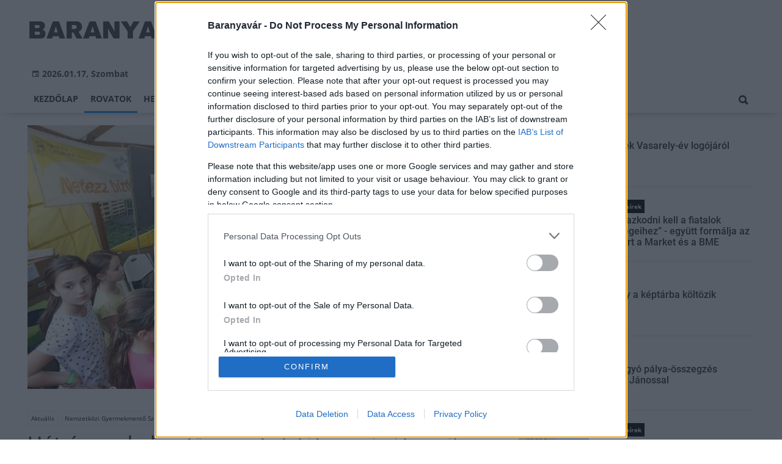

--- FILE ---
content_type: text/html;charset=UTF-8
request_url: https://baranyavar.hu/aktualis/2020/06/hatranyos-helyzetu-gyerekek-taborozasat-segiti-a-gyermekmento-szolgalat
body_size: 9545
content:
<!DOCTYPE html><html lang="hu"><head><meta http-equiv="Content-Type" content="text/html; charset=utf-8"><meta name="viewport" content="width=device-width,height=device-height,initial-scale=1"><title>Hátrányos helyzetű gyerekek táborozását segíti a gyermekmentő szolgálat| Baranyavár</title><meta name="description" content="Hátrányos helyzetű gyerekek nyári táborozását segíti a Nemzetközi Gyermekmentő Szolgálat (NGYSZ) a Safer Internet Program keretében - közölte a szervezet kedden az MTI-vel."><meta name="twitter:card" content="summary_large_image"><meta name="twitter:url" content="https://baranyavar.hu/aktualis/2020/06/hatranyos-helyzetu-gyerekek-taborozasat-segiti-a-gyermekmento-szolgalat"><meta name="twitter:description" content="Hátrányos helyzetű gyerekek nyári táborozását segíti a Nemzetközi Gyermekmentő Szolgálat (NGYSZ) a Safer Internet Program keretében - közölte a szervezet kedden az MTI-vel."><meta name="twitter:image:src" content="https://static.regon.hu/bv/2020/06/55826939_2692874767395549_6506479796757725184_n.jpg"><meta name="keywords" content="Aktuális,Nemzetközi Gyermekmentő Szolgálat,Baranya megye,Hátrányos helyzetű gyerekek,táboroztatás"><meta name="news_keywords" content="Aktuális,Nemzetközi Gyermekmentő Szolgálat,Baranya megye,Hátrányos helyzetű gyerekek,táboroztatás"><meta name="author" content="BC Zrt."><meta name="robots" content="index, follow"><meta property="og:title" content="Hátrányos helyzetű gyerekek táborozását segíti a gyermekmentő szolgálat"><meta property="og:image" content="https://static.regon.hu/bv/2020/06/55826939_2692874767395549_6506479796757725184_n.jpg"><meta property="og:type" content="article"><meta property="og:url" content="https://baranyavar.hu/aktualis/2020/06/hatranyos-helyzetu-gyerekek-taborozasat-segiti-a-gyermekmento-szolgalat"><meta property="og:locale" content="hu_HU"><meta property="og:description" content="Hátrányos helyzetű gyerekek nyári táborozását segíti a Nemzetközi Gyermekmentő Szolgálat (NGYSZ) a Safer Internet Program keretében - közölte a szervezet kedden az MTI-vel."><link rel="canonical" href="https://baranyavar.hu/aktualis/2020/06/hatranyos-helyzetu-gyerekek-taborozasat-segiti-a-gyermekmento-szolgalat"><link rel="preload" href="https://static.regon.hu/bv/2020/06/tn4-55826939_2692874767395549_6506479796757725184_n.jpg" as="image" fetchpriority="high"><link href="https://static.regon.hu/theme/cache/css/3545591a9adc10acc1abdf43cc2b631f.css" rel="stylesheet" type="text/css"><script type="text/javascript">window._e=[];window._r=function(c){window._e.push(c)};window._fbappid='2377008062334406';</script><link href="[data-uri]" rel="icon" type="image/x-icon" />
<link rel="copyright" title="Szerzői jogok" href="/szerzoi-jogok" />
<link rel="author" title="Impresszum" href="/impresszum" />
<link rel="home" title="" href="/" />
<link rel="alternate" type="application/rss+xml" title="Legfrissebb cikkeink" href="/rss" />
<meta name="msvalidate.01" content="88263985BAB206E718DD62B347A6FA03" />
<meta name="theme-color" content="#ffffff">
<meta name="copyright" content="https://baranyavar.hu/szerzoi-jogok/" />
<meta property="fb:app_id" content="2377008062334406" />
<meta property="fb:pages" content="538237223051278" />
</head><body class="newmenu"><div id="fb-root"></div><div class="mobile-m"><nav class="mobile-nav"><i class="ion-close-round m-close" id="m_close"></i><ul class="mobile-nav-ctrl"><li><a class="m-srch-btn ion-search" href="javascript:;" onclick="search.click(document.getElementById('mobile_search'));"></a><input type="search" id="mobile_search" value=""  data-url="https://baranyavar.hu/kereses" onkeypress="search.keypress(event,this);" placeholder="Keresés..." /></li></ul><ul class="mobile-nav-m-li"><li class=""><a href="https://baranyavar.hu">Kezdőlap</a></li><li class="active opened hasSub"><a href="">Rovatok</a><div class="tbl"><div class="tbl-cell"><i class="ion-arrow-down-b"></i></div></div><ul class="sub show"><li class="active"><a href="https://baranyavar.hu/aktualis">Aktuális</a></li><li class=""><a href="https://baranyavar.hu/gazdasag">Gazdaság</a></li><li class=""><a href="https://baranyavar.hu/helyi-hirek">Helyi hírek</a></li><li class=""><a href="https://baranyavar.hu/kepriport">Képriport</a></li><li class=""><a href="https://baranyavar.hu/kirakat">Kirakat</a></li><li class=""><a href="https://baranyavar.hu/kitekinto">Kitekintő</a></li><li class=""><a href="https://baranyavar.hu/kultura">Kultúra</a></li><li class=""><a href="https://baranyavar.hu/orszagos-hirek">Országos hírek</a></li><li class=""><a href="https://baranyavar.hu/palyazatok">Pályázatok</a></li><li class=""><a href="https://baranyavar.hu/pest-megye">Pest megye</a></li><li class=""><a href="https://baranyavar.hu/vasarlas">Vásárlás</a></li></ul></li><li class=""><a href="https://baranyavar.hu/helyi-hirek">Helyi hírek</a></li><li class=""><a href="https://baranyavar.hu/orszagos-hirek">Országos hírek</a></li><li class=""><a href="https://baranyavar.hu/gazdasag">Gazdaság</a></li></ul></nav></div><div class="row col-10 header-cnt  mq-9-disp-no"><div class="mw1200 col-10 base-cnt"><div class="col-10 header"><div class="col-10 mq-9-col-5 head-info"><div class="logo mq-9-pad-0" style="background-image: url('https://static.regon.hu/theme/default/img/baranyavar-logo.png');cursor:pointer;" onclick="document.location.href='https://baranyavar.hu';" style="cursor:pointer;"></div><div class="header-ad"> 
<div style="float: right; position: relative;" class="addthis_inline_follow_toolbox"></div>
</div><div class="col-10" style=""><span style="padding: 5px 8px;color: #454748;font-weight:bold;"><i class="ion-android-calendar" style="margin-right: 5px;"></i>2026.01.17, Szombat</span></div></div></div></div></div><div class="col-10 main-menu-wrapper" id="menu-container"><div class="row col-10 main-menu-cnt" id="main-menu"><div class="mw1200 col-10 base-cnt"><div class="col-10 mq-9-col-10 main-menu"><nav><ul class="main mq-9-disp-no"><li class="menu-logo"><div class="logo mq-9-pad-0" style="background-image: url('https://static.regon.hu/theme/default/img/baranyavar-logo.png');cursor:pointer;" onclick="document.location.href='https://baranyavar.hu';"></div></li><li class=""><a href="https://baranyavar.hu">Kezdőlap</a></li><li class="active"><a href="">Rovatok</a><ul class="sub"><li class="active"><a href="https://baranyavar.hu/aktualis">Aktuális</a></li><li class=""><a href="https://baranyavar.hu/gazdasag">Gazdaság</a></li><li class=""><a href="https://baranyavar.hu/helyi-hirek">Helyi hírek</a></li><li class=""><a href="https://baranyavar.hu/kepriport">Képriport</a></li><li class=""><a href="https://baranyavar.hu/kirakat">Kirakat</a></li><li class=""><a href="https://baranyavar.hu/kitekinto">Kitekintő</a></li><li class=""><a href="https://baranyavar.hu/kultura">Kultúra</a></li><li class=""><a href="https://baranyavar.hu/orszagos-hirek">Országos hírek</a></li><li class=""><a href="https://baranyavar.hu/palyazatok">Pályázatok</a></li><li class=""><a href="https://baranyavar.hu/pest-megye">Pest megye</a></li><li class=""><a href="https://baranyavar.hu/vasarlas">Vásárlás</a></li></ul></li><li class=""><a href="https://baranyavar.hu/helyi-hirek">Helyi hírek</a></li><li class=""><a href="https://baranyavar.hu/orszagos-hirek">Országos hírek</a></li><li class=""><a href="https://baranyavar.hu/gazdasag">Gazdaság</a></li><li class="srch-top-btn"><a id="srch-btn" class="srch-btn ion-search" href="javascript:;"></a><ul class="srch-sub"><li class="menu-srch"><input type="text" placeholder="Keresés..." name="search_str" data-url="https://baranyavar.hu/kereses" onkeypress="search.keypress(event,this);"></li></ul></li></ul><ul class="main mobile-start mq-9-disp-block"><li class="logo-li"><div class="logo mq-9-pad-0" style="background-image: url('https://static.regon.hu/theme/default/img/baranyavar-logo.png');cursor:pointer;" onclick="document.location.href='https://baranyavar.hu';" style="cursor:pointer;"></div></li><li class="button-li"><i class="ion-navicon-round mobile-show"></i></li></ul></nav></div></div></div></div><div class="body-m-overlay"></div><div class="row body-cnt"><div class="row col-10"><div class="mw1200 col-10 base-cnt"><div class="col-10 mq-9-col-10"></div></div></div><div class="row col-10 parallax" id="content_p_1"><div class="mw1200 col-10 base-cnt mq-9-col-10-no-pad"><div class="col-65 mq-9-col-10" id="content_m_1"><div class="col-10"><div class="col-10 pad-t-20 pad-b-10 mq-9-col-10-no-pad news-content-cnt"><div class="nobanner-cnt"><div class="col-10"><figure class="image" style="text-align:center;" data-hv="headline3"><center><img src="https://static.regon.hu/bv/2020/06/tn4-55826939_2692874767395549_6506479796757725184_n.jpg" alt="Hátrányos helyzetű gyerekek táborozását segíti a gyermekmentő szolgálat" title="Hátrányos helyzetű gyerekek táborozását segíti a gyermekmentő szolgálat" width="100%" height="500px" style="width:100%;max-width:100%;max-height:600px;" /></center><figcaption><em>Nemzetközi Gyermekmentő Szolgálat - Facebook: illusztráció</em></figcaption></figure></div><div class="taglist-cnt taglist-head col-10"><div class="ncat-tag-cnt"><a href="https://baranyavar.hu/aktualis"><i class="ncat-tag">Aktuális</i></a><a href="https://baranyavar.hu/tema/nemzetkozi-gyermekmento-szolgalat"><i class="ncat-tag">Nemzetközi Gyermekmentő Szolgálat</i></a><a href="https://baranyavar.hu/tema/baranya-megye"><i class="ncat-tag">Baranya megye</i></a><a href="https://baranyavar.hu/tema/hatranyos-helyzetu-gyerekek"><i class="ncat-tag">Hátrányos helyzetű gyerekek</i></a><a href="https://baranyavar.hu/tema/taboroztatas"><i class="ncat-tag">táboroztatás</i></a></div></div><h1>Hátrányos helyzetű gyerekek táborozását segíti a gyermekmentő szolgálat</h1><div class="created-cnt"><p class="creator">MTI</p><p class="date">2020.06.18. 09:00</p></div></div><div class="col-10 social-box social-head pad-b-5 mq-9-col-10-pad-not-important mq-9-pad-t-15"><div class="col-10 a2a_kit a2a_kit_size_32 a2a_default_style"><div align="left" class="addthis_inline_share_toolbox" style="float:left;"></div><div class="fright" style="margin-top:10px"><div class="fb-like" data-href="https://baranyavar.hu/aktualis/2020/06/hatranyos-helyzetu-gyerekek-taborozasat-segiti-a-gyermekmento-szolgalat" data-layout="button_count" data-action="like" data-show-faces="false" data-share="false"></div></div></div></div><div class="news-content mq-9-col-10"><p><b>Hátrányos helyzetű gyerekek nyári táborozását segíti a Nemzetközi Gyermekmentő Szolgálat (NGYSZ) a Safer Internet Program keretében - közölte a szervezet kedden az MTI-vel.</b></p></div></div></div><div class="news-content mq-9-col-10" style="margin-bottom:20px;"><p>A közlemény szerint a koronavírus-járvány enyhülésével az NGYSZ - az európai uniós Safer Internet Program hazai konzorciumvezetője és hotline működtetője - június és augusztus közepe között négy alkalommal egy-egy hetes tematikus nyári tábort szervez és támogat hátrányos helyzetű gyerekek számára, mintegy ötmillió forint értékben.</p>
<p>A szervezet a program keretében mintegy 220 gyermeknek tud egyhetes, tematizált szabadidős programot biztosítani. A táborokban jellemzően pécsi és más, Baranya megyei településeken élő, hátrányos helyzetű, illetve nagycsaládokban nevelkedő, 6-16 éves gyermekek vesznek részt.</p>
<p>A tematikus táborok célja, hogy felhívják a gyerekek figyelmét a biztonságosabb és jobb internetezés fontosságára, alapvető szabályaira, hiszen a járvány idején, a digitális oktatással ez még fontosabbá vált.</p>
<p>A táborokban szó lesz egyebek mellett az álhírek felismeréséről, a személyes adatok védelméről, az online bántalmazásról, a közösségi oldalak használatáról és veszélyeiről, az online vásárlásról, valamint a bankkártyák és a banki adatok biztonságos használatáról.<br />
&nbsp;</p>
<div class="taglist-cnt col-10 ad"><div class="col-10 news-cat" style="border-color:#d0d0d0"></div><div class="ncat-tag-cnt"><ahref="https://baranyavar.hu/aktualis"><i class="ncat-tag">Aktuális</i></a><ahref="https://baranyavar.hu/tema/nemzetkozi-gyermekmento-szolgalat"><i class="ncat-tag">Nemzetközi Gyermekmentő Szolgálat</i></a><ahref="https://baranyavar.hu/tema/baranya-megye"><i class="ncat-tag">Baranya megye</i></a><ahref="https://baranyavar.hu/tema/hatranyos-helyzetu-gyerekek"><i class="ncat-tag">Hátrányos helyzetű gyerekek</i></a><ahref="https://baranyavar.hu/tema/taboroztatas"><i class="ncat-tag">táboroztatás</i></a></div></div></div><script type="application/ld+json">{"@context":"http://schema.org","@type":"NewsArticle","mainEntityOfPage":{"@type":"WebPage","@id":"https://baranyavar.hu/aktualis/2020/06/hatranyos-helyzetu-gyerekek-taborozasat-segiti-a-gyermekmento-szolgalat"},"headline":"Hátrányos helyzetű gyerekek táborozását segíti a gyermekmentő szolgálat","image":{"@type":"ImageObject","url":"https://static.regon.hu/bv/2020/06/tn2-55826939_2692874767395549_6506479796757725184_n.jpg","width":"590","height":"500"},"datePublished":"2020-06-18T09:00:00+01:00","dateModified":"2020-06-17T21:15:30+01:00","author":{"@type":"Person","name":"Wennerné Tünde"},"publisher":{"@type":"Organization","name":"BC Zrt.","logo":{"@type":"ImageObject","url":"https://static.regon.hu/theme/default/img/baranyavar-logo.png"}},"description":"Hátrányos helyzetű gyerekek nyári táborozását segíti a Nemzetközi Gyermekmentő Szolgálat (NGYSZ) a Safer Internet Program keretében - közölte a szervezet kedden az MTI-vel."}</script><script>_r(function(){window.FBAsync();});</script><div class="category-section bless row"><div class="col-10" style="text-align:center;"><div class="sharethis-inline-share-buttons" style="height: 32px"></div></div></div><div data-dp="1" class="category-section default row linked-title"><div class="col-10 news-cat default center mq-6-pad-r-10"><a href="https://magyarepitok.hu"><h3 class="section-title">Magyar Építők</h3></a></div><div class="col-10"><a href="https://magyarepitok.hu/utepites/2026/01/ezzel-a-technikaval-szelesitenek-tobb-hidat-az-m1-es-autopalyan"><div class="col-5 pad-r-10 mq-6-col-10-wide"><div class="news-big"><div class="news-img lazy" data-original="https://static.regon.hu/ma/2026/01/tn2-615155305_858479247049204_8967216439852798393_n1.jpg"><div class="news-tag">Útépítés</div></div><div class="mq-6-pad-l-r-5"><div class="ncat-tag-cnt"><i class="ncat-tag" style="">útépítés</i><i class="ncat-tag" style="">hídépítés</i><i class="ncat-tag" style="">M1-es autópálya</i><i class="ncat-tag" style="">MKIF Magyar Koncessziós Infrastruktúra Fejlesztő Zrt.</i></div><h2>Ezzel a technikával szélesítenek több hidat az M1-es autópályán</h2><p>Ez a megoldás azt a cél szolgálja, hogy a híd bontása és újjáépítése során a töltés erős maradjon.</p></div></div></div></a><div class="col-5 mq-6-col-10"><div class="news-list pad-l-10 mq-6-pad-0 mq-6-pad-t-20"><ul><li><a href="https://magyarepitok.hu/mi-epul/2026/01/ezzel-a-programmal-szall-versenybe-a-zselic-a-turizmusban"><div class="news-img lazy" data-original="https://static.regon.hu/ma/2026/01/tn-szagy_latkepe_a_temeto_feletti_dombrol_2007_julius.jpg"></div><h2>Ezzel a programmal száll versenybe a Zselic a turizmusban</h2></a></li><li><a href="https://magyarepitok.hu/mi-epul/2026/01/felujitjak-a-szegedi-ambulancia-centrumot"><div class="news-img lazy" data-original="https://static.regon.hu/ma/2026/01/tn-web_241002_nm_4785.jpg"></div><h2>Felújítják a szegedi Ambulancia Centrumot</h2></a></li><li><a href="https://magyarepitok.hu/mi-epul/2026/01/a-fovarosi-gyermekek-feltoltodeset-szolgalhatja-a-megujulo-kaptalanfuredi-tabor-"><div class="news-img lazy" data-original="https://static.regon.hu/ma/2026/01/tn-kaptalanfured-15-of-27-scaled.jpg"></div><h2>A fővárosi gyermekek feltöltődését szolgálhatja a megújuló káptalanfüredi tábor </h2></a></li><li><a href="https://magyarepitok.hu/klima-x/2026/01/kozel-huszezer-tonnaval-csokkent-szeged-tavhorendszerenek-szen-dioxid-kibocsatasa"><div class="news-img lazy" data-original="https://static.regon.hu/ma/2026/01/tn-kep19.jpg"></div><h2>Közel húszezer tonnával csökkent Szeged távhőrendszerének szén-dioxid kibocsátása</h2></a></li></ul></div></div></div></div><div data-dp="4" class="category-section lightgreen row"><div class="col-10 news-cat lightgreen center mq-6-pad-r-10"><h3 class="section-title">Ajánljuk még</h3></div><a href="https://baranyavar.hu/orszagos-hirek/2026/01/sokan-felejtenek-el-idoben-nyilatkozni-az-adokedvezmenyekrol"><div class="col-33 pad-r-10 mq-6-col-10-wide mq-6-mar-b-20"><div class="news-big cn4"><div class="news-img lazy news-img-wide-c3" data-original="https://static.regon.hu/pe/2026/01/tn2-audit-7476720_1280.png"><div class="news-tag" >Országos hírek</div> </div><h2 class="mq-6-pad-l-r-5">Sokan felejtenek el időben nyilatkozni az adókedvezményekről</h2></div></div></a><a href="https://baranyavar.hu/kultura/2026/01/zsolnay-tanchazak-horvat-tanchaz-a-ts-misijaval"><div class="col-33 pad-r-10 mq-6-col-10-wide mq-6-mar-b-20"><div class="news-big cn4"><div class="news-img lazy news-img-wide-c3" data-original="https://static.regon.hu/bv/2026/01/tn2-nevtelen-terv-1-1.png"><div class="news-tag" >Kultúra</div> </div><h2 class="mq-6-pad-l-r-5">Zsolnay Táncházak: Horvát táncház a TS Misijával</h2></div></div></a><a href="https://baranyavar.hu/aktualis/2026/01/a-furge-gyik-az-ev-hulloje-2026-ban"><div class="col-33 pad-r-10 mq-6-col-10-wide mq-6-mar-b-20"><div class="news-big cn4"><div class="news-img lazy news-img-wide-c3" data-original="https://static.regon.hu/bv/2026/01/tn2-furge_gyik_lacerta_agilis_male1.jpg"><div class="news-tag" >Aktuális</div> </div><h2 class="mq-6-pad-l-r-5">A fürge gyík az év hüllője 2026-ban</h2></div></div></a></div></div><div class="col-35 mq-9-col-10 fright sidebar" data-sticky-parent="#content_m_1"><div class="category-section hidden row"><div class="col-10 news-cat hidden center mq-6-pad-r-10"><h3 class="section-title">Legfrissebb</h3></div><div class="news-list"><ul class="news-snippets"><li><a href="https://baranyavar.hu/kultura/2026/01/dontottek-vasarely-ev-logojarol"><div class="news-img lazy" data-original="https://static.regon.hu/bv/2026/01/tn-1455.jpg"></div><div class="ncat-tag-cnt"><i class="ncat-tag " style="">Kultúra</i></div><h2>Döntöttek Vasarely-év logójáról</h2></a></li><li><a href="https://baranyavar.hu/orszagos-hirek/2026/01/alkalmazkodni-kell-a-fiatalok-kepessegeihez-egyutt-formalja-az-epitoipart-a-market-es-a-bme"><div class="news-img lazy" data-original="https://static.regon.hu/ma/2026/01/tn-web_260114_em_3247.jpg"></div><div class="ncat-tag-cnt"><i class="ncat-tag " style="">Országos hírek</i></div><h2>„Alkalmazkodni kell a fiatalok képességeihez” - együtt formálja az építőipart a Market és a BME</h2></a></li><li><a href="https://baranyavar.hu/kultura/2026/01/vasarely-a-keptarba-koltozik"><div class="news-img lazy" data-original="https://static.regon.hu/bv/2026/01/tn-1456.jpg"></div><div class="ncat-tag-cnt"><i class="ncat-tag " style="">Kultúra</i></div><h2>Vasarely a képtárba költözik</h2></a></li><li><a href="https://baranyavar.hu/kultura/2026/01/rendhagyo-palya-osszegzes-nemeth-janossal"><div class="news-img lazy" data-original="https://static.regon.hu/bv/2026/01/tn-1024x6831.jpg"></div><div class="ncat-tag-cnt"><i class="ncat-tag " style="">Kultúra</i></div><h2>Rendhagyó pálya-összegzés Németh Jánossal</h2></a></li><li class="last-item"><a href="https://baranyavar.hu/orszagos-hirek/2026/01/a-velencei-tonal-otszor-nagyobb-terulet-var-hasznositasra"><div class="news-img lazy" data-original="https://static.regon.hu/ma/2026/01/tn-barna-old-factory-5090636_19201.jpg"></div><div class="ncat-tag-cnt"><i class="ncat-tag " style="">Országos hírek</i></div><h2>A Velencei-tónál ötször nagyobb terület vár hasznosításra</h2></a></li></ul></div></div><style type="text/css">.newsletter-form {width:100%;display: table;margin: 0 auto;padding: 10px;border: 1px solid #DDD;background-color: #F8F8F8;}.newsletter-form .form-item {float: left;width: 100%;padding-bottom: 10px;}.newsletter-form .fi-title {float: left;width: 100%;font-weight: 600;}.newsletter-form input[type="email"],.newsletter-form input[type="text"] {height: 35px;padding: 0px 10px;float: left;width: 100%;}.newsletter-form .fi-radio {float: left;width: 100%;padding-top: 5px;}.newsletter-form .fi-radio-title {float: left;width: calc(100% - 20px);padding-left: 10px;line-height: 20px;}.newsletter-form input[type="radio"] {height: 20px;width: 20px;margin: 0px;float: left;}.newsletter-form button {-webkit-appearance: none;-moz-appearance: none;appearance: none;width: auto;margin: 0 auto;display: table;padding: 10px;border: 1px solid #006bc9;border-radius: 3px;margin-top:15px;cursor: pointer;color: #006bc9;text-transform: uppercase;font-weight: 600;background-color: #FFF;transition: border 0.15s ease-in-out,color 0.15s ease-in-out,background-color 0.15s ease-in-out;}.newsletter-form button:hover {border: 1px solid #FFF;color: #FFF;background-color: #006bc9;}.newsletter-form button:active {}.newsletter-form input[type="checkbox"] {height: 20px;width: 20px;float: left;margin: 0px;}.newsletter-form input[type="checkbox"] ~ .fi-title {width: calc(100% - 20px);padding-left: 10px;pos}.newsletter-form .fi-title a {color:#0067B5;}.newsletter-form .fi-title a:hover{text-decoration:underline;}div.form-item.lastname{display: none;}</style><div class="category-section default row"><div class="col-10 news-cat default center mq-6-pad-r-10"><h3 class="section-title">Hírlevél</h3></div><div class="sidebar-ad nwl_sub"><form type="post" action="https://baranyavar.hu/hirlevel" onsubmit="return false;" class="newsletter-form" id="nwl_form_side" name="nwl_form_side" onsubmit="return false;"><div class="form-item"><span class="fi-title">Név</span><input type="text" name="name" placeholder="Az Ön neve" required></div><div class="form-item col-5 lastname"><span class="fi-title">Utónév</span><input type="text" name="lastname" placeholder="Az Ön neve"></div><div class="form-item"><span class="fi-title">E-mail cím</span><input type="email" name="email" placeholder="minta@email.hu" required name=""></div><div class="form-item"><input type="checkbox" name="accept" value="1" required><span class="fi-title">Feliratkozom a hírlevélre és elfogadom az <a target="_blank" href="https://baranyavar.hu/adatvedelem">adatvédelmi szabályzatot!</a></span></div><center><button type="submit" id="nwl_form_side_btn">Feliratkozás</button></center></form></div></div><script>window._r(function(){$('#nwl_form_side').submit(function(){$('#nwl_form_side_btn').hide();$.ajax({'url':$('#nwl_form_side').attr('action'), 'data':$(this).serialize(), 'success':function(e){$('#nwl_form_side_btn').show();if (!e || !e.status) {if (e.message) {alert(e.message);}else {alert('Sajnos nem sikerült feliratkozni a hírlevélre.');}}else {if (e.status) { alert('Sikeresen feliratkozott a hírlevélre!'); $('#nwl_form_side').reset();}}}});});});</script><div class="category-section hidden row"><div class="news-list"><ul class="news-snippets"><li class="snippet-noimg"><a href="https://baranyavar.hu/kultura/2026/01/szinte-lehetetlen-jegyet-kapni-tarol-a-pal-utcai-fiuk-a-pecsi-nemzeti-szinhazban"><div class="ncat-tag-cnt"><i class="ncat-tag " style="">Kultúra</i></div><h2>Szinte lehetetlen jegyet kapni: tarol A Pál utcai fiúk a Pécsi Nemzeti Színházban</h2><p class="snippet-text">Óriási sikerrel fut A Pál utcai fiúk musical a Pécsi Nemzeti Színházban.</p></a></li><li class="snippet-noimg"><a href="https://baranyavar.hu/orszagos-hirek/2026/01/extrem-hideg-lehet-pentek-reggel-az-orszag-tobb-reszen-is"><div class="ncat-tag-cnt"><i class="ncat-tag " style="">Országos hírek</i></div><h2>Extrém hideg lehet péntek reggel az ország több részén is</h2><p class="snippet-text">Extrém hidegre vonatkozó másodfokú figyelmeztetés legutóbb csaknem öt éve, 2021. február 11-én lett kiadva.</p></a></li><li class="snippet-noimg"><a href="https://baranyavar.hu/orszagos-hirek/2026/01/az-allatokra-is-veszelyes-a-hideg-idojaras"><div class="ncat-tag-cnt"><i class="ncat-tag " style="">Országos hírek</i></div><h2>Az állatokra is veszélyes a hideg időjárás</h2><p class="snippet-text">Szalma adományokkal segítik a hazai állatmenhelyeken élő, gazdátlan állatokat.</p></a></li><li class="snippet-noimg"><a href="https://baranyavar.hu/orszagos-hirek/2026/01/az-enekes-rigo-az-ev-madara-2026-ban"><div class="ncat-tag-cnt"><i class="ncat-tag " style="">Országos hírek</i></div><h2>Az énekes rigó az év madara 2026-ban</h2><p class="snippet-text">Az énekes rigó lett az év madara 2026-ban a lakossági internetes szavazás eredményeképpen - közölte a Magyar Madártani és Természetvédelmi Egyesület (MME) hétfőn az MTI-vel.</p></a></li><li class="snippet-noimg last-item"><a href="https://baranyavar.hu/orszagos-hirek/2026/01/havazas-meteorologia-a-deli-orszagreszben-szerda-reggelig-20-30-centimeteres-hotakaro-is-osszegyulhet"><div class="ncat-tag-cnt"><i class="ncat-tag " style="">Országos hírek</i></div><h2>Havazás - Meteorológia: a déli országrészben szerda reggelig 20-30 centiméteres hótakaró is összegyűlhet</h2><p class="snippet-text">A déli országrészben szerda reggelig 20 centiméternél több friss hó hullhat, ezért a HungaroMet Zrt. keddre Baranya és Bács-Kiskun vármegyék területére másodfokú (narancs) figyelmeztetést adott ki.</p></a></li></ul></div></div><div class="category-section hidden row"><a href="https://baranyavar.hu/helyi-hirek/2025/12/januarban-csoki-es-kavekostolo-varja-az-erdeklodoket-a-reggeliben"><div class="col-10 mq-6-col-10-wide"><div class="news-big"><div class="news-img lazy" data-original="https://static.regon.hu/bv/2025/12/tn2-csokikave1140.png"><div class="news-tag">Helyi hírek</div></div><div class="mq-6-pad-l-r-5"><div class="ncat-tag-cnt"><i class="ncat-tag" style="">Pécs</i><i class="ncat-tag" style="">csokoládé</i></div><h2>Januárban Csoki- és kávékóstoló várja az érdeklődőket a Reggeliben</h2></div></div></div></a><a href="https://baranyavar.hu/orszagos-hirek/2025/12/hogyan-segithet-a-petardaktol-rettego-utcan-koborlo-allatoknak"><div class="col-10 mq-6-col-10-wide"><div class="news-big"><div class="news-img lazy" data-original="https://static.regon.hu/pe/2025/12/tn2-anoir-chafik-2_3c4difyfu-unsplash0.jpg"><div class="news-tag">Országos hírek</div></div><div class="mq-6-pad-l-r-5"><div class="ncat-tag-cnt"><i class="ncat-tag" style="">kutya</i><i class="ncat-tag" style="">szilveszter</i></div><h2>Hogyan segíthet a petárdáktól rettegő, utcán kóborló állatoknak?</h2></div></div></div></a><a href="https://baranyavar.hu/orszagos-hirek/2025/12/legyen-ovatos-ismet-a-nav-neveben-probalkoznak-az-adathalaszok"><div class="col-10 mq-6-col-10-wide"><div class="news-big"><div class="news-img lazy" data-original="https://static.regon.hu/pe/2025/12/tn2-julio-lopez-hlamfdxglls-unsplash6.jpg"><div class="news-tag">Országos hírek</div></div><div class="mq-6-pad-l-r-5"><div class="ncat-tag-cnt"><i class="ncat-tag" style="">NAV</i><i class="ncat-tag" style="">adathalászat</i></div><h2>Legyen óvatos! Ismét a NAV nevében próbálkoznak az adathalászok</h2></div></div></div></a><a href="https://baranyavar.hu/helyi-hirek/2025/12/ismet-lesz-pecsharkany-futoverseny"><div class="col-10 mq-6-col-10-wide"><div class="news-big"><div class="news-img lazy" data-original="https://static.regon.hu/bv/2025/12/tn2-pecsharkany1140.png"><div class="news-tag">Helyi hírek</div></div><div class="mq-6-pad-l-r-5"><div class="ncat-tag-cnt"><i class="ncat-tag" style="">sport</i><i class="ncat-tag" style="">futás</i></div><h2>Ismét lesz Pécs–Harkány Futóverseny</h2></div></div></div></a><a href="https://baranyavar.hu/orszagos-hirek/2025/12/februar-15-ig-lehet-jelentkezni-a-felsooktatasba"><div class="col-10 mq-6-col-10-wide"><div class="news-big last-item"><div class="news-img lazy" data-original="https://static.regon.hu/pe/2025/12/tn2-ben-mullins-oxv3bzr7jxi-unsplashmasolata.jpg"><div class="news-tag">Országos hírek</div></div><div class="mq-6-pad-l-r-5"><div class="ncat-tag-cnt"><i class="ncat-tag" style="">felsőoktatás</i><i class="ncat-tag" style="">felvételi</i></div><h2>Február 15-ig lehet jelentkezni a felsőoktatásba</h2></div></div></div></a></div><br/><br/></div></div></div><div class="row col-10"><div class="footer-cnt"><div class="mw1200 col-10 base-cnt"><div class="footer"><div class="col-33 pad-r-10 mq-9-col-5-not-important mq-6-col-10"><div class="news-list"><h4>Legolvasottabb</h4><ul><li><a href="https://baranyavar.hu/aktualis/2018/05/mentotisztre-tamadt-egy-ferfi-mohacson"><div class="news-img lazy" src="https://static.regon.hu/theme/default/img/1x1.gif" data-original="https://static.regon.hu/bv/2018/05/tn1-n3111146-2.jpg"></div><h2>Mentőtisztre támadt egy férfi Mohácson</h2><div class="news-info-inline"></div></a></li><li><a href="https://baranyavar.hu/helyi-hirek/2023/12/szolnokon-is-emelkedik-a-szennyvizben-a-koronavirus-orokitoanyag-koncentracioja"><div class="news-img lazy" src="https://static.regon.hu/theme/default/img/1x1.gif" data-original="https://static.regon.hu/jnsz/2023/12/tn1-hans-reniers-lqgjcmy5qcm-unsplash.jpg"></div><h2>Pécsen is emelkedik a szennyvízben a koronavírus örökítőanyag koncentrációja</h2><div class="news-info-inline"></div></a></li><li><a href="https://baranyavar.hu/kultura/2025/08/elhunyt-krum-adam"><div class="news-img lazy" src="https://static.regon.hu/theme/default/img/1x1.gif" data-original="https://static.regon.hu/bv/2025/08/tn1-1024x683.png"></div><h2>Elhunyt Krum Ádám</h2><div class="news-info-inline"></div></a></li></ul></div></div><div class="col-33 pad-r-10 pad-l-10 mq-9-col-5-not-important mq-9-pad-0 mq-6-col-10"><div class="news-list"><h4>Kiemelt</h4><ul><li><a href="https://baranyavar.hu/kultura/2026/01/zsolnay-tanchazak-horvat-tanchaz-a-ts-misijaval"><div class="news-img lazy" src="https://static.regon.hu/theme/default/img/1x1.gif" data-original="https://static.regon.hu/bv/2026/01/tn1-nevtelen-terv-1-1.png"></div><h2>Zsolnay Táncházak: Horvát táncház a TS Misijával</h2><div class="news-info-inline"></div></a></li><li><a href="https://baranyavar.hu/aktualis/2026/01/a-furge-gyik-az-ev-hulloje-2026-ban"><div class="news-img lazy" src="https://static.regon.hu/theme/default/img/1x1.gif" data-original="https://static.regon.hu/bv/2026/01/tn1-furge_gyik_lacerta_agilis_male.jpg"></div><h2>A fürge gyík az év hüllője 2026-ban</h2><div class="news-info-inline"></div></a></li><li><a href="https://baranyavar.hu/kultura/2026/01/dontottek-vasarely-ev-logojarol"><div class="news-img lazy" src="https://static.regon.hu/theme/default/img/1x1.gif" data-original="https://static.regon.hu/bv/2026/01/tn1-1455.jpg"></div><h2>Döntöttek Vasarely-év logójáról</h2><div class="news-info-inline"></div></a></li></ul></div></div><div class="col-33 pad-l-10 mq-9-col-10"><div class="news-list"><h4>Témáinkból</h4><ul class="popular-cat"><li><a href="https://baranyavar.hu/temak/pecs" >Pécs</a></li><li><a href="https://baranyavar.hu/temak/kozlekedesfejlesztes" >közlekedésfejlesztés</a></li><li><a href="https://baranyavar.hu/temak/kornyezeti-es-energiahatekonysagi-operativ-program-kehop" >Környezeti és Energiahatékonysági Operatív Program (KEHOP)</a></li><li><a href="https://baranyavar.hu/temak/epitoipari-cegek" >építőipari cégek</a></li><li><a href="https://baranyavar.hu/temak/swietelsky-magyarorszag-kft" >Swietelsky Magyarország Kft.</a></li><li><a href="https://baranyavar.hu/temak/strabag" >Strabag</a></li><li><a href="https://baranyavar.hu/temak/sportcsarnok" >sportcsarnok</a></li><li><a href="https://baranyavar.hu/temak/szennyviz" >szennyvíz</a></li><li><a href="https://baranyavar.hu/temak/muemlekfelujitas" >műemlékfelújítás</a></li><li><a href="https://baranyavar.hu/temak/sportberuhazasok" >sportberuházások</a></li><li><a href="https://baranyavar.hu/temak/vizes-vb-2017" >vizes vb 2017</a></li><li><a href="https://baranyavar.hu/temak/duna-aszfalt-kft" >Duna Aszfalt Kft.</a></li><li><a href="https://baranyavar.hu/temak/kerekparut" >kerékpárút</a></li><li><a href="https://baranyavar.hu/temak/modern-varosok-program" >Modern városok program</a></li><li><a href="https://baranyavar.hu/temak/irodahazak" >irodaházak</a></li></ul></div></div></div></div></div></div><script type="text/javascript" src="https://server.regon.hu/tracker/?eyJ0IjoianMiLCJpIjoiMzYwMSIsInMiOiIyMCJ9"></script><div class="row col-10"  id="footer-start"><div class="footer-bottom"><div class="mw1200 col-10 base-cnt"><ul class="col-10"><li><a href="https://baranyavar.hu/impresszum">Impresszum</a></li><li><a href="https://baranyavar.hu/szerzoi-jogok">Szerzői Jogok</a></li><li><a href="https://baranyavar.hu/adatvedelem">Adatvédelem</a></li><li><a href="https://baranyavar.hu/felhasznalasi-feltetelek">Felhasználási feltételek</a></li><li><a href="https://baranyavar.hu/mediaajanlat">Médiaajánlat</a></li><li><a href="https://bccomm.hu/">BC COMM</a></li><li><a href="#footer-start" onclick="window.__tcfapi('displayConsentUi', 2, function() {} );">Süti beállítások</a></li></ul><p class="col-10" style="text-align:center;">baranyavar.hu - Minden jog fenntartva! - 2026.01.17</p></div></div></div><script defer src="https://static.regon.hu/js/lcp.js"></script>
<script defer src="https://static.regon.hu/js/ba/lazyscroll.js"></script>
<script src="https://static.regon.hu/js/instant.js" type="module"></script>
<script src="https://static.regon.hu/js/ba/quantcast.js"></script>
<!-- Google tag (gtag.js) -->
<script async src="https://www.googletagmanager.com/gtag/js?id=G-BGBE4MLP9H"></script>
<script>
  window.dataLayer = window.dataLayer || [];
  function gtag(){dataLayer.push(arguments);}
  gtag('js', new Date());

  gtag('config', 'G-BGBE4MLP9H');
</script></div><script type="application/ld+json">{"@context": "https://schema.org","@type": "BreadcrumbList","itemListElement": [{"@type": "ListItem","position": 1,"name": "Baranyavár","item": "https://baranyavar.hu"},{"@type": "ListItem","position": 2,"name": "Aktuális","item": "https://baranyavar.hu/aktualis"},{"@type": "ListItem","position": 3,"name": "Hátrányos helyzetű gyerekek táborozását segíti a gyermekmentő szolgálat","item": "https://baranyavar.hu/aktualis/2020/06/hatranyos-helyzetu-gyerekek-taborozasat-segiti-a-gyermekmento-szolgalat"}]}</script><script src="https://static.regon.hu/theme/cache/js/13fd94cebc28f40f67b6227b989b3793.js"></script><script defer src="https://static.cloudflareinsights.com/beacon.min.js/vcd15cbe7772f49c399c6a5babf22c1241717689176015" integrity="sha512-ZpsOmlRQV6y907TI0dKBHq9Md29nnaEIPlkf84rnaERnq6zvWvPUqr2ft8M1aS28oN72PdrCzSjY4U6VaAw1EQ==" data-cf-beacon='{"version":"2024.11.0","token":"7c99ddaa5ac747698fe7d3dccd799c65","r":1,"server_timing":{"name":{"cfCacheStatus":true,"cfEdge":true,"cfExtPri":true,"cfL4":true,"cfOrigin":true,"cfSpeedBrain":true},"location_startswith":null}}' crossorigin="anonymous"></script>
</body></html>